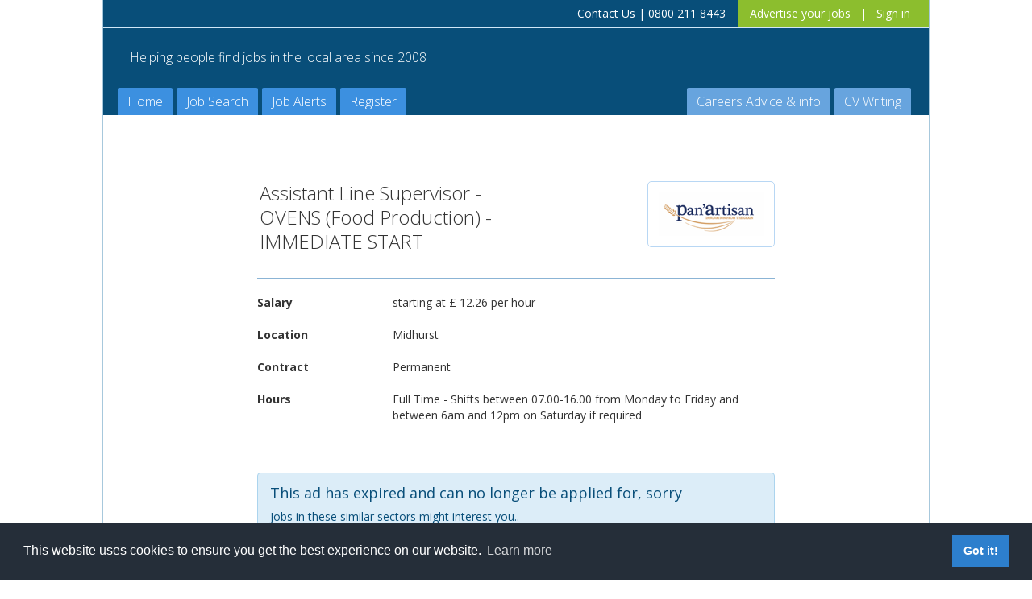

--- FILE ---
content_type: text/html;charset=UTF-8
request_url: https://www.allcornwalljobs.com/job.cfm?job=309506
body_size: 7796
content:
<!-- 873-982 --> 



<!DOCTYPE html>
<html lang="en">
	<head>
		

		<!-- from 89876545-987465132 -->
		

			<title>Assistant Line Supervisor - OVENS (Food Production) - IMMEDIATE START job in Midhurst | Pan'artisan Ltd</title>
			<meta charset="utf-8" />
			<meta name="keywords" content="Assistant Line Supervisor - OVENS (Food Production) - IMMEDIATE START job, job, Pan'artisan Ltd, job in Midhurst" />
			<meta name="description" content="" />


		

			<link rel="shortcut icon" href="/favicon3.ico" />

		
		


		<link rel="stylesheet" type="text/css" href="/css/v2-bootstrapStyle2.css?v=9.0.1">

		<meta name="viewport" content="width=device-width, initial-scale=1.0">
		
		
		<!-- from bootstrap_and_jquery(3,true,log 2389732-2398) -->
					<!-- jquery from jquery() [local] -->

					<script src="/js/jquery-3.5.1.js" ></script>

					

					
					
					<script src="/js/jquery-ui-1-12-1.js" ></script>
					
					<link rel="stylesheet" href="https://cdnjs.cloudflare.com/ajax/libs/jqueryui/1.12.1/jquery-ui.min.css" />

				  

					<script src="https://www.alljobspro.com/js/popper-1-14-7.min.js" ></script>
					
					
					<link rel="stylesheet" href="https://www.alljobspro.com/css/boostrap-3-4-1.min.css">

					
					<script src="https://www.alljobspro.com/js/bootstrap-3-4-1.min.js" ></script>

				<!-- // from bootstrap_and_jquery(3,true,log 2389732-2398) -->


		
		
		



		<link rel="stylesheet" type="text/css" href="/css/candidate-pages/bootstrap_modifier_candidate_pages.css?v=9.0.1">

		
				<!-- from include_fontawesome() 7234-1235 -->
				<link rel="stylesheet" href="//maxcdn.bootstrapcdn.com/font-awesome/4.2.0/css/font-awesome.min.css">
			


		<link rel="stylesheet" type="text/css" href="/includes/jquery.fancybox.min.css" media="screen" />

		<link rel="stylesheet" href="//code.jquery.com/ui/1.11.2/themes/smoothness/jquery-ui.css">
		

		<link rel="stylesheet" href='//fonts.googleapis.com/css?family=Open+Sans:400,300,700' type='text/css'>
		<link href="https://fonts.googleapis.com/css?family=Roboto" rel="stylesheet">



		
		
		

		<script src="/includes/jquery.fancybox.min.js?v=9.0.1" ></script>
		<script src="/js/bootstrap_candidate_pages.js?v=9.0.1" ></script>

		
		

		<script src="/js/loadingoverlay.min.js?v=8.1.0"></script>
		
		<script src="/ats/js_new/bootbox.min.js?v=9.0.1"></script>
	
		
			<!-- Hotjar Tracking Code for https://www.alljobspro.com -->
			<script>
				(function(h,o,t,j,a,r){
					h.hj=h.hj||function(){(h.hj.q=h.hj.q||[]).push(arguments)};
					h._hjSettings={hjid:3754439,hjsv:6};
					a=o.getElementsByTagName('head')[0];
					r=o.createElement('script');r.async=1;
					r.src=t+h._hjSettings.hjid+j+h._hjSettings.hjsv;
					a.appendChild(r);
				})(window,document,'https://static.hotjar.com/c/hotjar-','.js?sv=');
			</script>
		

	<!-- // from 89876545-987465132 -->

	

		
		
		<meta property="og:title" content="Assistant Line Supervisor - OVENS (Food Production) - IMMEDIATE START job at Pan'artisan Ltd" />
		<meta property="og:type" content="website" />
		<meta property="og:url" content="http://www.allcornwalljobs.com/job.cfm?job=309506" />
		<meta property="fb:admins" content="721555503" />
		<meta property="og:description" content="Assistant Line Supervisor - OVENS (Food Production) - IMMEDIATE START job in Midhurst at Pan'artisan Ltd: Do you have experience of Food Safety Guidelines and an awareness of Health & Safety? Do you have experience supervising a team or experience in working in a production environment and believe you are ready to take the next step in your career ..." />
		<meta property="og:site_name" content="AllCornwallJobs.com" />

		
				<meta property="og:image" content="http://www.allcornwalljobs.com/images/jobs-near/all-Cornwall-jobs-screengrab.jpg" />
			

		
		<base target="_top">


	 

	<!-- start of injected to head (c)-->
	<script type="text/javascript">
		var coreServer='www.allcornwalljobs.com'; //98273-327032-33
	</script>

		<script>

			window.ajp_jid = '33A80915ED5C3E82';
			// from 4334908-48934983

		</script>
	
	<link rel="stylesheet" type="text/css" href="//cdnjs.cloudflare.com/ajax/libs/cookieconsent2/3.1.0/cookieconsent.min.css" />
	<script src="//cdnjs.cloudflare.com/ajax/libs/cookieconsent2/3.1.0/cookieconsent.min.js"></script>
	<script>
	window.addEventListener("load", function(){
	window.cookieconsent.initialise({
	  "palette": {
	    "popup": {
	      "background": "#252e39"
	    },
	    "button": {
	      "background": "#2d7fcd"
	    }
	  },
	  "content": {
	    "href": "/privacy-policy.cfm"
	  }
	})});
	</script>



	<!-- end of injected to head (c)--></head>



	<body>

	

	






<div id="siteContainer" >


	

		<input type="hidden" name="js_currentpage" id="js_currentpage" value="job.cfm" >

	
		<div class="mob-nav"><i class="fa fa-bars" id="nav-hide-button"></i></div>
	

		<div class="v2-container">

		<!-- TOP -->        
		<div class="v2-top-header blue_bg_outer" >

			<div class="mainContainer blue_bg_inner ">

			
			<div class="v2-social" style="height:29px; padding-top:4px;">

				
				
				
				<div style="float:left;" class="fb-like" data-href="https://www.allcornwalljobs.com" data-send="false" data-layout="button" data-width="250" data-show-faces="false" data-action="like" data-font="tahoma"></div>   

				                    
				
			</div>
			



				


					
					
					
					
					


						<div class="v2-signin">

							<a href="/recruitment-advertising.cfm">Advertise your jobs</a> 
									
						   &nbsp;&nbsp;|&nbsp;&nbsp;
							
							<a href="/register-or-signin.cfm">Sign in</a>  

						</div>

						<div class="v2-phone">

							

							<a href="/contact-us.cfm">Contact Us</a> | 0800 211 8443 
						</div>

						<div class="v2-clear"></div>

						</div>
					</div><!-- END TOP-HEADER -->

					<div class="v2-header blue_bg_outerx nw_outer_header_container" style="background-image:url(/images/v2/header-bg-allcornwalljobs.jpg); background-position: center;">
						
						<div class="mainContainer blue_bg_innerx nw_inner_header_container">


							
						
						
						<h1>Helping people find jobs in the local area since 2008</h1>
						
						<div class="v2-nav-bar">
						
							<div class="v2-nav-left">
							
								<ul>
									<li><a href="https://www.allcornwalljobs.com" >Home</a></li>
									
									<li><a href="/job-search.cfm" >Job Search</a></li>

									<li><a href="/job-alerts.cfm" >Job Alerts</a></li>

									<li><a href="/register-or-signin.cfm" >Register</a></li>
									

								</ul>
								
							</div>
							
							<div class="v2-nav-right">
							

								
		<ul>
			
			<li><a href="/job-and-careers-advice.cfm" >Careers Advice &amp; info</a></li>
			
			<li><a href="/cv-writing-service.cfm"  >CV Writing</a></li>

			
				
				<!-- MOB --><li><a href="/recruitment-advertising.cfm" class="mob-nav-items">Advertise Your Jobs</a></li><!-- END MOB -->
				
					<!-- MOB --><li><a href="/register-or-signin.cfm" class="mob-nav-items">Sign In</a></li><!-- END MOB -->
				

			
							
			
		</ul>
	

							
							</div>

						
						</div>

					
					
					
					
					

				

			<div class="v2-clear"></div>
			
		</div>

		
		
		

	

</div>

<div class="v2-clear"></div>

<!-- end top -->
<div class="mainContainer content" id="js_main_container">
	<!-- response message container -->
	<div class="row">
		<div class="col-sm-12">

			
			<div class="row">
				<div class="col-sm-12">

					
					
				</div>
			</div>
			

			
			
			
		</div>
	</div>




<div id="js_popup_message_to_all_candidates" class="js_hidden_initiallyXX" >
	
	

</div>




		<div class="row">
			<div class="col-lg-8 col-sm-offset-2 v2-main" style="padding:30px">


				

				

						<div class="row">
							<div class="col-sm-6">

								<h1>Assistant Line Supervisor - OVENS (Food Production) - IMMEDIATE START</h1>

							</div>
							<div class="col-sm-6">

								<div class="job-logo">
									<img src="logos/Pan'artisan-Ltd.png" alt="logo for Pan'artisan Ltd" title="logo for Pan'artisan Ltd" />
								</div>

							</div>
						</div>

	

					
			<div class="mt-3 jobdetailstopblock" >
				




				

					<dl class="row">
						
							<dt class="col-sm-12 col-md-3">

								Salary

							</dt>
						
						
						<dd class="col-sm-12 col-md-9">

							starting at £ 12.26 per hour

						</dd>
					</dl>

				

					<dl class="row">
						
							<dt class="col-sm-12 col-md-3">

								
									Location
								
								

							</dt>
						

						<dd class="col-sm-12 col-md-9">

							Midhurst


						</dd>
					</dl>

				

					<dl class="row">
						
							<dt class="col-sm-12 col-md-3">

								Contract

							</dt>
						

						<dd class="col-sm-12 col-md-9">

							Permanent

						</dd>
					</dl>

				

					
					<dl class="row">
						
							<dt class="col-sm-12 col-md-3">

								Hours

							</dt>
						

						<dd class="col-sm-12 col-md-9">


							Full Time 

								 - Shifts between 07.00-16.00 from Monday to Friday and between 6am and
12pm on Saturday if required 

						</dd>
					</dl>
				
				



			</div>

		


					
					<div class="alert alert-info">
						
						

								<h4>This ad has expired and can no longer be applied for, sorry</h4>	

							

								<p>Jobs in these similar sectors might interest you..</p>
								
							

							

							<ul>

								

								<li>View <a class="linknotunderlined"  href="search-results.cfm?sector=4" >Chefs &amp; Catering jobs</a></li>

								

								<li>View <a class="linknotunderlined"  href="search-results.cfm?sector=12" >Warehouse, Production &amp; Industrial jobs</a></li>

								

								<li>View <a class="linknotunderlined"  href="search-results.cfm?sector=31" >Cleaning &amp; Domestic Services jobs</a></li>

								

								<li>View <a class="linknotunderlined"  href="search-results.cfm?sector=39" >Management (Team Leader / Supervisor) jobs</a></li>

								

							</ul>

							<br />



							

							

								
								<p>You can start a <a class="linknotunderlined"  href="https://www.allcornwalljobs.com" >new job search here</a></p>
								
							
					
					</div>
					

					<br />

				

					<div class="job_description" >


						<p>Do you have experience of Food Safety Guidelines and an awareness of Health &amp; Safety? Do you have experience supervising a team or experience in working in a production environment and believe you are ready to take the next step in your career progression? If so we may have an exciting opportunity for you.</p>
<p>The role of Assistant Line Supervisor involves providing the backup and support to the line supervisor by ensuring the smooth and efficient operation of staff and equipment (ovens and provers) to produce a consistent quality product whilst conforming to all the required food manufacturing standards.&nbsp;</p>
<p>Working in the factory environment there is a requirement based on role to be involved in moving racks in and out of ovens and provers. There is obviously an element of temperature-based activities&nbsp; i.e. oven proximity, appropriate PPE is provided in all cases as are uniforms and full training is given for all areas of the specific role being undertaken.</p>
<p><strong>Your responsibilities would include:<br /></strong></p>
<ul>
<li>Assist the line supervisor in setting up the line at the start of the shift</li>
<li>Support the line supervisor by checking and ensuring that the equipment being operated is in good working order before use, reporting any issues to the engineers</li>
<li>Effective operation of equipment to ensure the ovens and provers run efficiently</li>
<li>Accurate and timely completion of all required documentation when requested to do so in an eligible manner</li>
<li>Adherence to processes and ensure that the quality of the products meets the required company standards</li>
<li>Comply with company health and safety policies and report any issues, including near misses</li>
<li>Maintain a high level of housekeeping and hygiene at all times, while adopting &ldquo;Clean as you go&rdquo; approach, and cleaning of line at end of shift</li>
<li>To adhere to Good Manufacturing Practices at all times, which includes food safety, housekeeping and process adherence</li>
<li>Where applicable, ensure that CCP&rsquo;s are correctly managed</li>
<li>To perform any other reasonable tasks requested by supervisors and managers</li>
</ul>
<p><strong>In order to be successful in this role you will need:</strong></p>
<ul>
<li>Attention to detail and pride</li>
<li>Ability to work under own initiative and meet the required standards</li>
<li>English is the language of operation on site</li>
<li>Physically able to complete the required tasks effectively &ndash; moving racks in and out of oven</li>
<li>Ability to work in hot environment due to proximity of ovens</li>
<li>Diligent with a good work ethic</li>
</ul>
<p><br /><strong>The benefits of working here:<br /><br /></strong></p>
<ul>
<li>25 days annual leave plus bank holidays</li>
<li>Company length of service bonuses</li>
<li>Friendly team</li>
<li>Free on site parking</li>
<li>Uniform provided</li>
</ul>
<p><strong>A bit about us:</strong></p>
<p>La Pizza Company was founded in Kingston Upon Thames by Pietro Vitolo from Capri, Italy. He used his own Neapolitan family pizza dough recipes to produce high quality pizza dough and part baked pizza bases. Pietro moved to Midhurst in 2001 to expand the family owned business within a purpose-built factory fitted out with the latest high-tech pizza manufacturing equipment. This enabled the company to grow and mass produce consistent, high quality Neapolitan recipes to the current day and beyond. The current Directors took over the business in August 2006 and changed its name in March 2012 to Pan&rsquo;Artisan.</p>
<p>Today we supply an ever-expanding list of wholesalers and distributors, who deliver our products throughout the UK. You&rsquo;ll find us in all the best restaurants, pubs, caf&eacute;s, hotels and leisure venues where the quality of product is a priority. Pan &lsquo;Artisan has BRC accreditation, and we have gained numerous awards over the years. We also pride ourselves on our Business Partnership with the Craft Guild of Chefs; working together to develop innovative, contemporary and flexible new products and provide inspiring menu solutions for today&rsquo;s discerning consumer.</p>
<div class="row">
<div class="col-sm-8">Although this current vacancy is for an Assistant Line Supervisor in the Ovens area, we often have vacancies for other roles within the factory and warehouse.&nbsp; &nbsp;You can always send an eMail enquiring what we have available.&nbsp;&nbsp;</div>
</div> 
							<img src="/ats/images/1297/dough-balls.jpg" class="img-responsive img-fluid" >
						

						<br /><br />
							
						
						

					<ul>

				

							<li>

						
								Please view the 
							

							<a href="#" 
							class="js_popupDocument" 
							data-ispdf="true" 
							data-document_title="Assistant Line Supervisor OVENS" 
							data-document="https://alljobspro.com/supporting-documents/1297/AssistantLineSupervisorOVENS.pdf"

							

							>Assistant Line Supervisor OVENS</a>


							
								document (opens in a pop up)
							

								</li>

							

					</ul>

				
						
						
						
						

					</div>

					

				

				

				

				<br /><br />

				


					
					<div class="alert alert-info">
						
						

								<h4>This ad has expired and can no longer be applied for, sorry</h4>	

							

								<p>Jobs in these similar sectors might interest you..</p>
								
							

							

							<ul>

								

								<li>View <a class="linknotunderlined"  href="search-results.cfm?sector=4" >Chefs &amp; Catering jobs</a></li>

								

								<li>View <a class="linknotunderlined"  href="search-results.cfm?sector=12" >Warehouse, Production &amp; Industrial jobs</a></li>

								

								<li>View <a class="linknotunderlined"  href="search-results.cfm?sector=31" >Cleaning &amp; Domestic Services jobs</a></li>

								

								<li>View <a class="linknotunderlined"  href="search-results.cfm?sector=39" >Management (Team Leader / Supervisor) jobs</a></li>

								

							</ul>

							<br />



							

							

								
								<p>You can start a <a class="linknotunderlined"  href="https://www.allcornwalljobs.com" >new job search here</a></p>
								
							
					
					</div>
					 

			</div>
		</div>





	


<!-- zfooter.cfm -->
<br />
<br />
<br />
<br />
<br />
<br />
<br />
<br />
<br />
<br />



<!-- END CONTENT -->          
	   </div>
		<div class="v2-clear"></div>
		
<!-- BOTTOM -->     


	  

		<div class="v2-footer">
			 <div class="mainContainer"> 
			<div class="v2-footer-top">
			
				<div class="v2-3col">
				
					<h4>About us:</h4>
					
					<ul>
						<li><a href="/about.cfm">About us</a></li>
						
						<li><a href="/contact-us.cfm">Contact us</a></li>

						<li><a href="/legal-information.cfm">Terms &amp; Privacy</a></li>
						
					</ul>
					
				</div><!-- END 3COL -->
				
				<div class="v2-3col">
					
					<h4>What we do:</h4>
					
					<ul>
						<li><a href="/cv-writing-service.cfm">CV Writing Service</a></li>
						<li><a href="/job-and-careers-advice.cfm">Careers Advice &amp; info</a></li>
						
						<li><a href="/recruitment-news.cfm">News</a></li>

					</ul>
				
				</div><!-- END 3COL -->
				
				<div class="v2-3col">
					

				
				</div><!-- END 3COL -->
				
				<div class="v2-clear"></div>
				
			</div><!-- END FOOTER TOP -->
			
			<div class="v2-clear"></div>
			
			
			<div class="v2-footer-middle mob-hide">
			
				<h4>Our other job sites:</h4>
					
					<ul>
						<li><a href="/jobs-in-chichester.cfm">All Chichester Jobs<span class="small">.com</span></a></li>
						<li><a href="/jobs-in-portsmouth.cfm">All Portsmouth Jobs<span class="small">.com</span></a></li>
						<li><a href="/jobs-in-worthing.cfm">All Worthing Jobs<span class="small">.com</span></a></li>
						<li><a href="/jobs-in-brighton-and-hove.cfm">All Brighton &amp; Hove Jobs<span class="small">.com</span></a></li>
						<li><a href="/jobs-in-eastbourne.cfm">All Eastbourne Jobs<span class="small">.com</span></a></li>
						<li><a href="/jobs-in-horsham.cfm">All Horsham Jobs<span class="small">.com</span></a></li>

					</ul>
				
					<div class="v2-clear"></div>
				
			</div>
			
			
			<div class="v2-footer-bottom mob-hide">
				
				<p>AllCornwallJobs.com is operated by All Regional Jobs Ltd</p>
				
				<p>Company registration number: 08780562 | Head Office: The Skiff, 30 Cheapside, Brighton BN1 4GD</p>

				
			
			</div><!-- END FOOTER BOTTOM -->


			<div class="v2-footer-bottom mob-show">

				
				<p><a href="#">Back to top</a></p>
			
			</div><!-- END FOOTER BOTTOM -->
		
		</div><!-- END FOOTER -->
		</div>
	            
			
			</div><!-- END CONTAINER -->


	<link href='//fonts.googleapis.com/css?family=Open+Sans:300italic,400italic,600italic,700italic,400,300,600,700' rel='stylesheet' type='text/css'>  

	<link href='//fonts.googleapis.com/css?family=Lato:100,300,400,700,900,100italic,300italic,400italic,700italic,900italic' rel='stylesheet' type='text/css'>
	



<link href="//maxcdn.bootstrapcdn.com/font-awesome/4.1.0/css/font-awesome.min.css" rel="stylesheet" />



	
	

	


















<script src="/mobile-hamburger.js"></script>


<script src="/js/common.js"></script>

<script src="/js/ats_and_candidate.js?v=8.1.0"></script>




					<div class="arj-custom">

						<!-- render_modal(3) -->

						<div class="modal fade hidden" id="bespokeModal" tabindex="-1" role="dialog" aria-labelledby="bespokeModal" aria-hidden="true">
							<div class="modal-dialog">
								<div class="modal-content">
									<div class="modal-header">

										<div class="row">
											<div class="col-sm-11">

												<h4 class="modal-title" id="bespokeModalLabel"></h4>

											</div>
											<div class="col-sm-1 text-right">


												<button type="button" class="close" data-dismiss="modal" aria-label="Close"><span aria-hidden="true">&times;</span></button>

											</div>
										</div>
										
									</div>
									<div class="modal-body col-sm-12">
										<p>Loading.....  <i class="fa fa-spinner fa-spin"></i></p>
										
									</div>
									<div class="modal-footer" id="bespokeModalFooter">

										

											<button type="button" id="cancelCC" class="btn btn-default" data-dismiss="modal">Close</button>

										
										
									</div>
								</div>
							</div>
						</div>

					</div>

				

<!-- // zfooter.cfm -->

</body>
</html>





--- FILE ---
content_type: text/css
request_url: https://www.allcornwalljobs.com/css/candidate-pages/bootstrap_modifier_candidate_pages.css?v=9.0.1
body_size: 1909
content:
/*affects ALL (bootstrap) candidate pages *** BOTH ARJ AND BRANDED CAREERS PORTALS ****/

/*do not use !important in here (for colours /text) as often this stuff needs to be overwritten by the css for each recruiter (important for position is probably ok)*/

body {
	font-family: 'Open Sans', sans-serif;
	/*margin-bottom: 60px;*/ /*for footer*/
}

html {
	position: relative; /*for footer*/
	min-height: 100%; /*for footer*/
}

footer {
	position: absolute;
	bottom: 0;
	width: 100%;
	/* Set the fixed height of the footer here */
	/*height: 60px;*/
	/*background-color: #f5f5f5; light grey*/
	

}


footer .container-fluid {
	padding-top: 20px;
	padding-bottom: 10px;
	margin-top: 10px;
	/* Set the fixed height of the footer here */
	min-height: 60px; 
}


.alert a {
	text-decoration: underline;
}



.alert a:hover {
	text-decoration: none;
}

.v2-top-header a:hover {
	text-decoration: none;
}

.content {
	margin-top: 20px;
	margin-top: 5% !important;
	min-height: 400px;
}


h2 {
	color: #084e79;
	font-size: 24px;
	font-weight: 400;
}


/*buttons*/
a.btn {
	text-decoration: none;
}

.btn {

	/*border-radius: 5px;*/
	border-radius: 3px;
}


.btn-primary {

	
	background-color: #4DA2D9;
	border: 1px solid #4DA2D9;
	color: #fff;
	padding-left: 20px;
	padding-right: 20px;
}

.btn-primary:hover {
	background-color: #2d7fcd;
	border: 1px solid #2d7fcd;
}


.btn-default {
	background-color: #fff;
	border: 1px solid #adadad;
	color: #333;
	/*padding-left: 20px;
	padding-right: 20px;*/
}

.btn-default:hover {
	background-color: #67a4de;
	color: #fff;
	
}

.btn-primary:active, .btn:active, .btn-default:active {
	position: relative;
	top: 1px;
	left: 1px;
	outline:0;
}

.btn-primary:focus, .btn:focus, .btn-default:focus {
	outline:0;

}


.btn.active.focus, .btn.active:focus, .btn.focus, .btn:active.focus, .btn:active:focus, .btn:focus {
	outline:0;
}


/*panels*/

.panel {
	border-radius: 3px;
}

.panel-info {
	/*border-color: #67A4DE;*/
	border-color: #ddd;

}

.panel-info>.panel-heading {

	color: #fff;
	background-color: #294C7A;
	border-color: #294C7A;
}

#application .panel-info>.panel-heading {
	color: #333;
	background-color: #f5f5f5;
	border-color: #ddd;

}

/*panels*/


/*old .infopanelpositive*/
/* {

	border-radius: 4px;
	border:none;
	background-color: #d1e5ab;
	background-color: #8CBE2E;
	color: #54721b !important;
	color: #fff !important;

}*/


/*.panel-success {
	background-color: #f3f8eb;
}*/

/*.panel-success>.panel-body>h1,
.panel-success>.panel-body>h2,
.panel-success>.panel-body>h3,
.panel-success>.panel-body>h4 {
	color: #fff !important;
}*/

.panel h1 {
	font-size: 24px;
	font-weight: 400;
	color: #084e79;
	margin-bottom: 18px;
	padding-bottom: 10px;
	margin-top: 10px;
	line-height: 150%;
}

.panel h2 {
	font-size: 22px;
	font-weight: 400;
	color: #084e79;
	margin-bottom: 18px;
	padding-bottom: 10px;
	margin-top: 10px;
}

.panel h4 {
	font-size: 15px;
	font-weight: 400;
	color: #084e79;
	/*color: red;*/
	margin-top: 20px;
	margin-bottom: 20px;
	line-height: 160%;
}


/*.form-group.has-error.alert.alert-danger,*/
/*.form-group.has-error>.alert-danger */

.alert.alert-danger {

	padding: 5px 5px 5px 10px;
	margin-bottom: 10px;

}

.tooltip > .tooltip-inner {
	background-color: #67A4DE; 
	color: #fff;
	padding: 10px;
	font-size: 14px;
}

/*left hand nav on my- pages*/

.nav-pills > li > a {
    border-radius: 3px;
}

.nav-pills>li.active>a, .nav-pills>li.active>a:focus, .nav-pills>li.active>a:hover {
	/*background-color: #67A4DE;*/
	background-color: #8CBE2E;
	color: #fff;
}

.nav>li>a:focus, .nav>li>a:hover {
	background-color: #2d7fcd;
	color: #fff;
}

/*left hand nav on my- pages*/


.alert-success {
	/*color: #fff;*/
	color: #3c763d;
	/*background-color: #92BE1C;*/
	background-color: #dff0d8;
	border-color: #d6e9c6;
	
	/*color: #3c763d;
	background-color: #dff0d8;
	border-color: #d6e9c6;*/
}

.alert-success h1, .alert-success h2, .alert-success h3, .alert-success h4 {
	color: #3c763d ;
	margin-top: 7px;
	margin-bottom: 7px;

}

.alert-info {
	color: #084E79;
    background-color: #dcedf8;
    border-color: #abd4ee;

}


/*grey*/
.alert-grey {
	color: #555;
	background-color: #f5f5f5;
	border-color: #ddd;
}

.alert-grey hr {
	border-top: 1px solid #ccc;
}

#JobDescriptionPanel {

    /*border: 1px solid #a4c8eb;*/
    /*color: #666666 !important;*/
    font-size: 14px !important;
    line-height: 150% !important;
    height: 300px !important;
    /*margin: 10px 20px 10px 20px;*/
    overflow: auto;
    /*padding: 6px !important;*/
    /*width: 300px;*/
}


.top-buffer { 
	margin-top:30px; 

}


.hidden {
	visibility:hidden;
	display:none;
}


.js_hidden_initially {
	display: none;
}


a {
	cursor: pointer;
}
 
.pointer {
	cursor: pointer;
}

.formDateOutput{
	float: left;
    margin-right: 10px;
    width: auto;
}

.form-horizontal .control-label.text-left{
	text-align: left;
}

.form-horizontal .control-label.text-right{
	text-align: right;
}

#sourceSelect{
	float: left !important;
}

.underline {
	text-decoration: underline;
}

.normal {
	font-weight: normal !important;
}


.grey {
	color:#ccc !important;
}

.darkgrey {
	color:#666 !important;
}

.link {
	color: #337ab7;
	text-decoration: none;
	cursor: pointer;
}

.link:hover {
	text-decoration: underline;
}


.link_plain  {
	text-decoration: none;
	cursor:pointer;
	color: #17a2b8;
}

.link_plain:hover  {
	text-decoration: none;
	color: #333;
}

/*aligns vertically in the middle (and i think also left to right centered)*/
.centralise {
	display: flex;
	align-items: center; /* horizontal */
	justify-content: center; /* vertical */
}

.mb-0 {
	margin-bottom: 0px;
}

/*called by showLoading()*/

/*.loading-indicator {
	height: 60px;
	width: 60px;
	background: url( '/images/loading-notch-sm.gif' );
	background-repeat: no-repeat;
	background-position: center center;
}

.loading-indicator-overlay {
	background-color: #F5F5F5;
	opacity: 0.6;
	filter: alpha(opacity = 60);
}
*/
@media (min-width: 768px) {
  .row-fluid-bottom {
    display: flex;
    align-items: flex-end;
  }
}

@media all and (max-width: 480px) {
	
	.mobileBtns, .btn-mobile {
		width: 100%;
		display: block;
		border-radius: 4px !important;
		margin-bottom: 5px;
	}
}





/* pulse animations look great 2025 */

@keyframes pulse {
	0% {
		transform: scale(1);
		opacity: 1;
	}
	50% {
		transform: scale(1.25);
		opacity: 0.7;
	}
	100% {
		transform: scale(1);
		opacity: 1;
	}
}



.pulse-once, .pulse {
	animation: pulse 1s forwards 1;
}

.pulse-twice, .pulse_twice {
	animation: pulse 1s forwards 2;
}

.pulse-small, .pulse_small {
	animation: pulse-small 1s forwards 1;
}


@keyframes pulse-small {
	0% {
		transform: scale(1);
		opacity: 1;
	}
	50% {
		transform: scale(1.1);
		opacity: 0.85;
	}
	100% {
		transform: scale(1);
		opacity: 1;
	}
}





/* pulse big */

@keyframes pulse-big {
	0% {
		transform: scale(1);
		opacity: 1;
	}
	50% {
		transform: scale(1.4);
		opacity: 0.85;
	}
	100% {
		transform: scale(1);
		opacity: 1;
	}
}


.pulse-big {
	animation: pulse-big 1s forwards 1;
}


/* pulse big */

/* CSS Animation for pulsing and spinning effect */

/* CSS Animation for pulsing and spinning effect */

